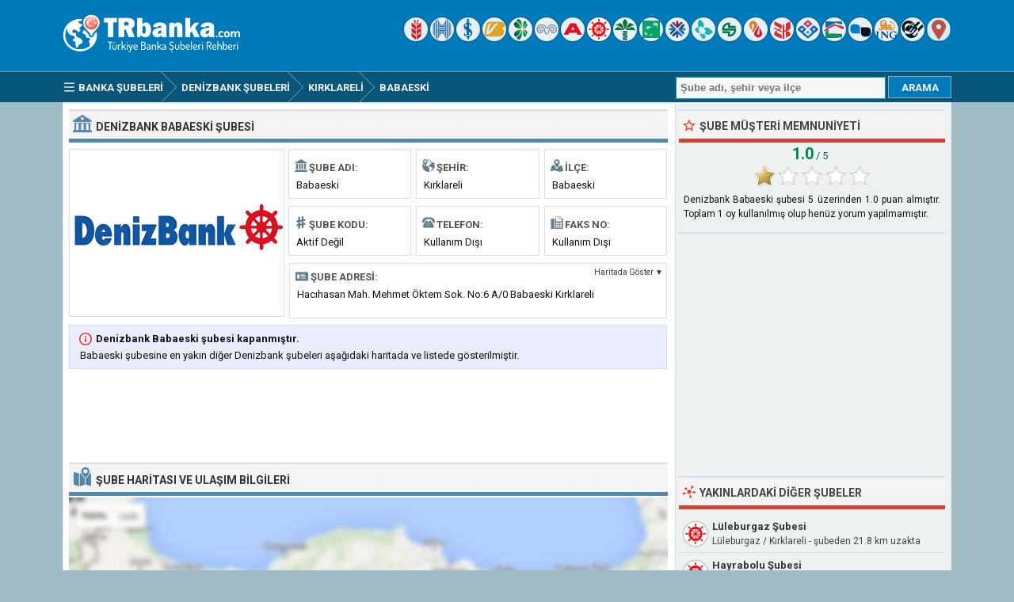

--- FILE ---
content_type: text/html; charset=ISO-8859-9
request_url: https://www.trbanka.com/denizbank-babaeski-kirklareli-subesi.html
body_size: 6912
content:
<!DOCTYPE html> 
<html lang="tr">
<head>
<title>Denizbank Babaeski Şubesi - Babaeski, Kırklareli</title>
<meta http-equiv="Content-Type" content="text/html; charset=ISO-8859-9" />
<meta name="Description" content="Kırklareli ili Babaeski ilçesinde 1000 şube kodu ile faaliyet gösteren Denizbank Babaeski şubesinin adres, telefon, faks bilgilerini ve çalışma saatlerini görüntüleyin." />
<meta name="viewport" content="width=device-width, initial-scale=1.0">
<meta property="og:url" content="https://www.trbanka.com/denizbank-babaeski-kirklareli-subesi.html" />
<meta property="og:type" content="website" />
<meta property="og:title" content="Denizbank Babaeski Şubesi" />
<meta property="og:description" content="Kırklareli ili Babaeski ilçesinde 1000 şube kodu ile faaliyet gösteren Denizbank Babaeski şubesinin adres, telefon, faks bilgilerini ve çalışma saatlerini görüntüleyin." />
<meta property="og:image" content="https://www.trbanka.com/logo/denizbank.png" />
<link rel="preconnect" href="https://fonts.gstatic.com" crossorigin>
<link rel="preload" as="style" href="https://fonts.googleapis.com/css2?family=Roboto:wght@400;700&display=swap">
<link rel="stylesheet" media="print" onload="this.onload=null;this.removeAttribute('media');" href="https://fonts.googleapis.com/css2?family=Roboto:wght@400;700&display=swap">
<noscript><link rel="stylesheet" href="https://fonts.googleapis.com/css2?family=Roboto:wght@400;700&display=swap"></noscript>
<link rel="stylesheet" type="text/css" href="https://www.trbanka.com/style.css" />
<link rel="icon" type="image/png" href="https://www.trbanka.com/favicon-96x96.png" sizes="96x96" />
<link rel="icon" type="image/svg+xml" href="https://www.trbanka.com/favicon.svg" />
<link rel="shortcut icon" sizes="16x16" href="https://www.trbanka.com/favicon.ico" />
<link rel="apple-touch-icon" sizes="180x180" href="https://www.trbanka.com/apple-touch-icon.png" />
<meta name="apple-mobile-web-app-title" content="TRBanka" />
<link rel="manifest" href="https://www.trbanka.com/site.webmanifest" />
</head>
<body>
<div class="titleblock">
<div class="topcontainer">
<div class="logo"><a href="https://www.trbanka.com"><img src="https://www.trbanka.com/graphics/logo.png" width="238" height="54" alt="Türkiye Banka Şubeleri Rehberi" class="logoimage" /></a></div>

<div class="topright">
<a href="https://www.trbanka.com/ziraat-bankasi/" title="Türkiye Cumhuriyeti Ziraat Bankası"><span class="sp_ziraat-bankasi icon"></span></a>
<a href="https://www.trbanka.com/halk-bank/" title="Türkiye Halk Bankası"><span class="sp_halk-bank icon"></span></a>
<a href="https://www.trbanka.com/is-bankasi/" title="Türkiye İş Bankası"><span class="sp_is-bankasi icon"></span></a>
<a href="https://www.trbanka.com/vakifbank/" title="Vakıfbank"><span class="sp_vakifbank icon"></span></a>
<a href="https://www.trbanka.com/garanti-bbva/" title="Garanti BBVA"><span class="sp_garanti-bbva icon"></span></a>
<a href="https://www.trbanka.com/yapi-kredi/" title="Yapı ve Kredi Bankası"><span class="sp_yapi-kredi icon"></span></a>
<a href="https://www.trbanka.com/akbank/" title="Akbank"><span class="sp_akbank icon"></span></a>
<a href="https://www.trbanka.com/denizbank/" title="Denizbank"><span class="sp_denizbank icon activeicon"></span></a>
<a href="https://www.trbanka.com/kuveyt-turk/" title="Kuveyt Türk"><span class="sp_kuveyt-turk icon"></span></a>
<a href="https://www.trbanka.com/turk-ekonomi-bankasi/" title="Türk Ekonomi Bankası"><span class="sp_turk-ekonomi-bankasi icon"></span></a>
<a href="https://www.trbanka.com/qnb-finansbank/" title="QNB Finansbank"><span class="sp_qnb-finansbank icon"></span></a>
<a href="https://www.trbanka.com/turkiye-finans/" title="Türkiye Finans"><span class="sp_turkiye-finans icon"></span></a>
<a href="https://www.trbanka.com/sekerbank/" title="Şekerbank"><span class="sp_sekerbank icon"></span></a>
<a href="https://www.trbanka.com/albaraka-turk/" title="Albaraka Türk"><span class="sp_albaraka-turk icon"></span></a>
<a href="https://www.trbanka.com/ziraat-katilim/" title="Ziraat Katılım Bankası"><span class="sp_ziraat-katilim icon"></span></a>
<a href="https://www.trbanka.com/vakif-katilim/" title="Vakıf Katılım Bankası"><span class="sp_vakif-katilim icon"></span></a>
<a href="https://www.trbanka.com/emlak-katilim/" title="Emlak Katılım Bankası"><span class="sp_emlak-katilim icon"></span></a>
<a href="https://www.trbanka.com/anadolubank/" title="Anadolubank"><span class="sp_anadolubank icon"></span></a>
<a href="https://www.trbanka.com/ing-bank/" title="ING Bank"><span class="sp_ing-bank icon"></span></a>
<a href="https://www.trbanka.com/odeabank/" title="Odeabank"><span class="sp_odeabank icon"></span></a>
<a href="https://www.trbanka.com/yakin-subeler.html" title="En Yakın Banka Şubeleri"><span class="sp_location_finder icon"></span></a>
</div>

</div>
</div>
<div class="navanchor"></div>
<div class="navigation">
<div class="topcontainer">
<nav class="navbar">
<span id="pull"><span class="sp_menu_mobile"></span>Menu</span>
<ul itemscope itemtype="http://schema.org/BreadcrumbList">
<li itemprop="itemListElement" itemscope itemtype="http://schema.org/ListItem"><a href="https://www.trbanka.com/" class="brlink" itemprop="item"><span class="sp_menu"></span><span itemprop="name">Banka Şubeleri</span></a><meta itemprop="position" content="1" /></li>
<li itemprop="itemListElement" itemscope itemtype="http://schema.org/ListItem" class="brnone"><a href="https://www.trbanka.com/kirklareli-banka-subeleri.html" class="brlink" itemprop="item"><span itemprop="name">Kırklareli Bankaları</span></a><meta itemprop="position" content="2" /></li>
<li itemprop="itemListElement" itemscope itemtype="http://schema.org/ListItem"><a href="https://www.trbanka.com/denizbank/" class="brlink" itemprop="item"><span itemprop="name">Denizbank Şubeleri</span></a><meta itemprop="position" content="3" /></li>
<li itemprop="itemListElement" itemscope itemtype="http://schema.org/ListItem"><a href="https://www.trbanka.com/denizbank-kirklareli-subeleri.html" class="brlink" itemprop="item"><span itemprop="name"><span class="brnone">Denizbank </span>Kırklareli<span class="brnone"> Şubeleri</span></span></a><meta itemprop="position" content="4" /></li><li itemprop="itemListElement" itemscope itemtype="http://schema.org/ListItem"><a href="https://www.trbanka.com/kirklareli-babaeski-bankalari.html" class="brlink" itemprop="item"><span itemprop="name">Babaeski<span class="brnone"> Banka Şubeleri</span></span></a><meta itemprop="position" content="5" /></li>
<li itemprop="itemListElement" itemscope itemtype="http://schema.org/ListItem" class="brnone"><a href="https://www.trbanka.com/denizbank-babaeski-kirklareli-subesi.html" class="brlink" itemprop="item"><span itemprop="name">Denizbank Babaeski Şubesi</span></a><meta itemprop="position" content="6" /></li>
</ul>  
</nav>

<div class="mobile_buttons">
<div class="mobile_search"><span class="sp_search"></span><span class="mobiletext">ARAMA</span></div>
<div class="mobile_gps"><a href="https://www.trbanka.com/denizbank/yakin-subeler.html" class="brlink" title="En Yakın Banka Şubeleri"><span class="sp_mobile_gps"></span><span class="mobiletext">EN YAKIN ŞUBELER</span></a></div>
</div>

<div class="searchform">
<form id="banksearch" class="banksearch" method="GET" action="https://www.trbanka.com/search.php">
<input id="keyword" class="inputtext" type="text" name="word" value="" placeholder="Şube adı, şehir veya ilçe" onclick="this.style.color = '#4A4A4A';" onkeyup="suggest(event);" onblur="hidesuggestions();" required="required" /> 
<input type="submit" value="ARAMA" class="searchbutton" />
<div id="suggestions"><div id="suggest"></div></div>
</form>
</div>


</div>
</div>

<div class="container">
<div class="content">

<div class="leftdiv">
<div class="ldiv"><span class="sp_bank"></span><h1>Denizbank Babaeski Şubesi</h1></div>
<div class="bank_image"><a href="https://www.trbanka.com/denizbank/"><img src="https://www.trbanka.com/logo/denizbank.png" width="270" height="220" alt="Denizbank" class="banklogo" /></a></div>
<div id="bank_information" class="bank_information">


<ul class="details">
<li><div class="dbox"><span class="sp_branch"></span><span class="dtab">Şube Adı:</span><span class="dvalue">Babaeski</span></div></li>
<li><div class="dbox"><span class="sp_city"></span><span class="dtab">Şehir:</span><span class="dvalue">Kırklareli</span></div></li>
<li><div class="dbox"><span class="sp_town"></span><span class="dtab">İlçe:</span><span class="dvalue">Babaeski</span></div></li>
<li><div class="dbox"><span class="sp_branchcode"></span><span class="dtab">Şube Kodu:</span><span class="dvalue">Aktif Değil</span></div></li>
<li><div class="dbox"><span class="sp_telephone"></span><span class="dtab">Telefon:</span><span class="dvalue">Kullanım Dışı</span></div></li>
<li><div class="dbox"><span class="sp_fax"></span><span class="dtab">Faks No:</span><span class="dvalue">Kullanım Dışı</span></div></li>
</ul>

<div class="box"><div class="address"><span class="sp_address"></span><span class="dtab">Şube Adresi:</span><span class="showonmap">Haritada Göster &#x25BC;</span><span class="dvaluex">Hacıhasan Mah. Mehmet Öktem Sok. No:6 A/0 Babaeski Kırklareli</span></div></div>
</div>
</div>

<div class="leftdiv">
<div class="closed"><div class="closewarn"><span class="sp_closeinfo"></span>Denizbank Babaeski şubesi kapanmıştır.</div><div style="margin-left:8px;text-align:justify;">Babaeski şubesine en yakın diğer Denizbank şubeleri aşağıdaki haritada ve listede gösterilmiştir.</div></div>
</div>

<div class="leftdiv">
<div class="bann">

<!-- Trbanka 728x90 -->
<ins class="adsbygoogle"
     style="display:block"
     data-ad-client="ca-pub-6200851690239130"
     data-ad-slot="1456338751"
     data-ad-format="horizontal"></ins>
<script>
(adsbygoogle = window.adsbygoogle || []).push({});
</script></div>
</div>


<div class="leftdiv">
<div class="ldiv" id="google-maps-title"><span class="sp_map"></span><h2>Şube Haritası ve Ulaşım Bilgileri</h2></div>
<div class="google-maps">
<div id="map"></div>
</div>
<div class="show-on-maps"><a href="http://maps.google.com.tr/maps?daddr=41.429535,27.094790&amp;ll="><span class="sp_google-maps"></span>Yol Tarifi Alın</a></div>
</div>

<div class="leftdiv">
<div class="ldiv"><span class="sp_info"></span><h2>Şube Bilgileri ve İletişim</h2></div>
<p><b>Kırklareli ilinde Babaeski ilçesinde bulunan Denizbank Babaeski şubesi kapanmıştır.</b></p>
<p>Bugüne kadar Hacıhasan Mah. Mehmet Öktem Sok. No:6 A/0 Babaeski Kırklareli adresinde faaliyet gösteren şube bankacılık hizmetlerini sonlandırmıştır. Türkiye genelinde 81 ilde toplam 560 şubesi bulunan Denizbank, Kırklareli ili genelinde toplam 2 şube ile bankacılık hizmeti vermeye devam etmektedir.</p><p>Kapanan  Babaeski şubesine en yakın konumda bulunan ve hizmet alabileceğiniz diğer Denizbank şubeleri üstteki harita üzerinde ve yanda bulunan listede, şubeye olan uzaklıklarına göre sıralanmıştır.</p>
<div class="bann">

<!-- Trbanka 728x90 Bottom -->
<ins class="adsbygoogle"
     style="display:block"
     data-ad-client="ca-pub-6200851690239130"
     data-ad-slot="8863353159"
     data-ad-format="auto"></ins>
<script>
(adsbygoogle = window.adsbygoogle || []).push({});
</script></div>
</div>
<div class="leftdiv">
<div class="ldiv"><span class="sp_bank"></span><h2>Banka <span class="extra">Hakkında </span>Genel Bilgiler</h2></div>
<ul class="bank_details">
<li><div class="dbox"><span class="sp_branch"></span><span class="rtab">Banka İsmi:</span><span class="dvalue">Denizbank</span></div></li>
<li><div class="dbox"><span class="sp_bankcode"></span><span class="rtab">Banka Kodu (EFT):</span><span class="dvalue">0134</span></div></li>
<li><div class="dbox"><span class="sp_swift"></span><span class="rtab">SWIFT Kodu (BIC):</span><span class="dvalue">DENITRIS</span></div></li>
<li><div class="dbox"><span class="sp_bankurl"></span><span class="rtab">İnternet Şubesi:</span><span class="dvalue"><a href="https://www.denizbank.com" target="_blank" class="ext">denizbank.com</a></span></div></li>
<li><div class="dbox"><span class="sp_bankphone"></span><span class="rtab">Çağrı Merkezi:</span><span class="dvalue"><span class="click-to-call"><a href="tel:08502220800" class="ext">0 (850) 222 0 800</a></span><span class="phone-number">0 (850) 222 0 800</span></span></div></li>
<li><div class="dbox"><span class="sp_bankbranches"></span><span class="rtab">Yurtiçi Şube:</span><span class="dvalue">81 ilde 560 şube</span></div></li>
</ul>
</div>


<div class="comments" id="comments">
<div class="leftdiv">
<div class="ldiv"><span class="sp_comment"></span><div class="comments_top" id="comments_top"></div><h2>Şube <span class="extra">ile İlgili </span>Yorum ve Şikayetler</h2></div><p id="nocomments">Henüz bu şube ile ilgili yorum yapılmamış. İlk yorumu siz girmek ister misiniz?</p>
<p class="submitreview">Denizbank Babaeski şubesi hakkında yorumunuzu ekleyin</p>
<div id="commentarea">
<form id="commentform">
<input type="hidden" id="type" name="type" value="c">
<input type="hidden" id="id" name="id" value="1280">
<input type="hidden" id="bank" name="bank" value="0134">
<div class="submitcomment">
<div class="formavatar"><img src="https://www.trbanka.com/graphics/noavatar.png" width="50" height="50" alt="avatar" /></div>
<div class="formreview"><textarea placeholder="Şube ile ilgili yorumunuz..." id="review" name="review" class="formmessage" required></textarea></div>
</div>

<div class="ratingline"></div>

<div class="formlogin" id="formlogin"></div>
<div class="formdata" id="formdata"></div>
</form>
</div>
<div id="posted"></div>

</div>

</div>
</div>

<div class="right">

<div class="rightdiv">
<div class="rdiv"><span class="sp_rate"></span>Şube Müşteri Memnuniyeti</div>
<div class="ratingblock"><div id="unit_long1280"><div class="ratingtext"><span class="ratingbig">1.0</span><span class="ratingsmall"> / 5</span></div>  <ul id="unit_ul1280" class="unit-rating" style="width:150px;">     <li class="current-rating" style="width:30px;">Puan 1.00/5</li><li ><a href="javascript:void(0)" title="1 puan" class="r1-unit rater" onclick="rateSite('1','1280','5'); return false;">1</a></li><li ><a href="javascript:void(0)" title="2 puan" class="r2-unit rater" onclick="rateSite('2','1280','5'); return false;">2</a></li><li ><a href="javascript:void(0)" title="3 puan" class="r3-unit rater" onclick="rateSite('3','1280','5'); return false;">3</a></li><li ><a href="javascript:void(0)" title="4 puan" class="r4-unit rater" onclick="rateSite('4','1280','5'); return false;">4</a></li><li ><a href="javascript:void(0)" title="5 puan" class="r5-unit rater" onclick="rateSite('5','1280','5'); return false;">5</a></li>  </ul><div itemscope itemtype="https://schema.org/AggregateRating"><div class="medium"><span itemprop="itemReviewed" itemscope itemtype="https://schema.org/BankOrCreditUnion"><span itemprop="name">Denizbank Babaeski şubesi</span></span> <span itemprop="bestRating">5</span> üzerinden <span itemprop="ratingValue">1.0</span> puan almıştır. Toplam <span itemprop="ratingCount">1</span> oy kullanılmış olup henüz yorum yapılmamıştır.</div></div></div></div>
</div>

<div class="rightdiv">
<div class="rightbann">
<div class="rbn">
<!-- Trbanka 336x280 -->
<ins class="adsbygoogle"
     style="display:block"
     data-ad-client="ca-pub-6200851690239130"
     data-ad-slot="7363271550"
     data-ad-format="auto"></ins>
<script>
(adsbygoogle = window.adsbygoogle || []).push({});
</script>
</div></div>
</div>


<div class="rightdiv">
<div class="rdiv"><span class="sp_nearby"></span>Yakınlardaki Diğer Şubeler</div>
<div class="branches_nearby"><div class="near_branches">
<span class="sp_denizbank lefticon cursor" data-id="1281" title="Haritada Göster"></span>
<div class="near_title"><a href="https://www.trbanka.com/denizbank-luleburgaz-kirklareli-subesi.html">Lüleburgaz Şubesi</a></div>
<div class="undertitletext">Lüleburgaz / Kırklareli - şubeden 21.8 km uzakta</div>
</div>
<div class="near_branches">
<span class="sp_denizbank lefticon cursor" data-id="1358" title="Haritada Göster"></span>
<div class="near_title"><a href="https://www.trbanka.com/denizbank-hayrabolu-tekirdag-subesi.html">Hayrabolu Şubesi</a></div>
<div class="undertitletext">Hayrabolu / Tekirdağ - şubeden 23.9 km uzakta</div>
</div>
<div class="near_branches">
<span class="sp_denizbank lefticon cursor" data-id="1282" title="Haritada Göster"></span>
<div class="near_title"><a href="https://www.trbanka.com/denizbank-kirklareli-subesi.html">Kırklareli Şubesi</a></div>
<div class="undertitletext">Kırklareli - şubeden 35.4 km uzakta</div>
</div>
<div class="near_branches">
<span class="sp_denizbank lefticon cursor" data-id="1069" title="Haritada Göster"></span>
<div class="near_title"><a href="https://www.trbanka.com/denizbank-uzunkopru-edirne-subesi.html">Uzunköprü Şubesi</a></div>
<div class="undertitletext">Uzunköprü / Edirne - şubeden 38.5 km uzakta</div>
</div>
<div class="near_branches">
<span class="sp_denizbank lefticon cursor" data-id="9860" title="Haritada Göster"></span>
<div class="near_title"><a href="https://www.trbanka.com/denizbank-muratli-tekirdag-subesi.html">Muratlı Şubesi</a></div>
<div class="undertitletext">Muratlı / Tekirdağ - şubeden 44.4 km uzakta</div>
</div>
<div class="near_branches">
<span class="sp_denizbank lefticon cursor" data-id="11293" title="Haritada Göster"></span>
<div class="near_title"><a href="https://www.trbanka.com/denizbank-mimar-sinan-edirne-subesi.html">Mimar Sinan Şubesi</a></div>
<div class="undertitletext">Edirne - şubeden 50.5 km uzakta</div>
</div>
<div class="near_branches">
<span class="sp_denizbank lefticon cursor" data-id="1068" title="Haritada Göster"></span>
<div class="near_title"><a href="https://www.trbanka.com/denizbank-edirne-subesi.html">Edirne Şubesi</a></div>
<div class="undertitletext">Edirne - şubeden 52.6 km uzakta</div>
</div>
<div class="near_branches">
<span class="sp_denizbank lefticon cursor" data-id="1360" title="Haritada Göster"></span>
<div class="near_title"><a href="https://www.trbanka.com/denizbank-tekirdag-subesi.html">Tekirdağ Şubesi</a></div>
<div class="undertitletext">Süleymanpaşa / Tekirdağ - şubeden 61.2 km uzakta</div>
</div>
<div class="return_map" data-id="1280">
<span class="sp_return"></span>
<div class="near_title">Haritayı şubeye geri getir...</div>
</div>

</div>
</div>


<div class="rightdiv">
<div class="rdiv"><span class="sp_nearby"></span>Şubeye Yakın Diğer Bankalar</div>
<div class="right_branches">
<span class="sp_halk-bank lefticon"></span>
<div class="near_title"><a href="https://www.trbanka.com/halk-bank-babaeski-kirklareli-subesi.html">Halk Bank Babaeski</a></div>
<div class="undertitletext">Hacı Hasan Mah. Fatih Cad. Belediye Sarayı Girişi No:32/E 39200 Babaeski</div>
</div><div class="right_branches">
<span class="sp_akbank lefticon"></span>
<div class="near_title"><a href="https://www.trbanka.com/akbank-babaeski-kirklareli-subesi.html">Akbank Babaeski</a></div>
<div class="undertitletext">Fatih Cd. No:50 Babaeski</div>
</div><div class="right_branches">
<span class="sp_ziraat-bankasi lefticon"></span>
<div class="near_title"><a href="https://www.trbanka.com/ziraat-bankasi-babaeski-kirklareli-subesi.html">Ziraat Bankası Babaeski</a></div>
<div class="undertitletext">Hacıhasan Mah. Fatih Cd. No:14A 39200 Babaeski Kırklareli</div>
</div><div class="right_branches">
<span class="sp_vakifbank lefticon"></span>
<div class="near_title"><a href="https://www.trbanka.com/vakifbank-babaeski-kirklareli-subesi.html">Vakıfbank Babaeski</a></div>
<div class="undertitletext">Gazi Kemal Mah. Fatih Cad. No:17 Babaeski/Kırklareli</div>
</div><div class="right_branches">
<span class="sp_is-bankasi lefticon"></span>
<div class="near_title"><a href="https://www.trbanka.com/is-bankasi-babaeski-kirklareli-subesi.html">İş Bankası Babaeski</a></div>
<div class="undertitletext">Hacıhasan Mahallesi Fatih Caddesi No:66a Babaeski</div>
</div><div class="right_branches">
<span class="sp_sekerbank lefticon"></span>
<div class="near_title"><a href="https://www.trbanka.com/sekerbank-babaeski-kirklareli-subesi.html">Şekerbank Babaeski</a></div>
<div class="undertitletext">Hacıhasan Mah. Adil Onat Cad No:5</div>
</div><div class="right_branches">
<span class="sp_sekerbank lefticon"></span>
<div class="near_title"><a href="https://www.trbanka.com/sekerbank-alpullu-kirklareli-subesi.html">Şekerbank Alpullu</a></div>
<div class="undertitletext">Ordu Cad. No:22/B Alpullu Babaeski/Kırklareli</div>
</div><div class="right_branches">
<span class="sp_ziraat-bankasi lefticon"></span>
<div class="near_title"><a href="https://www.trbanka.com/ziraat-bankasi-pehlivankoy-kirklareli-subesi.html">Ziraat Bankası Pehlivanköy</a></div>
<div class="undertitletext">Kazımdirik Mah. Cumhuriyet Meydanı Meydanı No:5B 39600 Pehlivanköy Kırklareli</div>
</div>
</div>

<div class="rightdiv">
<div class="rdiv"><span class="sp_wronginfo"></span>Şube Bilgileri Hatalı mı?</div>
<p>Denizbank Babaeski şubesi geçici veya kalıcı olarak kapatılmış gözükmektedir. Şube halen faaliyet göstermekte ise bize iletmek için <span id="reporterror" class="reporterror">burayı tıklayınız&#x25BC;</span></p><div class="errorreporting">
<form name="error_form" id="error_form" method="POST" action="includes/sendreport.php">
<div>Adınız Soyadınız:</div>
<input name="name" id="name" type="text" class="formname" value=""/>
<div>Email Adresiniz:</div>
<input name="email" id="email" type="text" class="formemail" value=""/>
<div>Hata Türü:</div>
<select name="subject" id="subject" class="formsubject">
<option value="Hatalı Telefon Numarası">Hatalı Telefon Numarası</option>
<option value="Hatalı Adres Bilgisi">Hatalı Adres Bilgisi</option>
<option value="Kapanmış / Faal Değil">Kapanmış / Faal Değil</option>
<option value="Diğer">Diğer</option>
</select>
<div>Hatayı Belirtiniz:</div>
<textarea name="message" id="message" cols="4" rows="3" class="formmessageerror"></textarea>
<input name="id" id="branchid" type="hidden" value="1280"/>
<input name="branch" id="branch" type="hidden" value="Denizbank Babaeski"/>
<input name="Submit" type="submit" class="formsubmit" value="HATA BİLDİR" onclick=""/>
</form>
</div>
</div>

<div class="rightdiv">
<div class="rdiv"><span class="sp_social"></span>Sosyal Medyada Destekleyin</div>
<div class="sosyal_medya">
<a href="https://www.facebook.com/sharer/sharer.php?u=https%3A%2F%2Fwww.trbanka.com%2Fdenizbank-babaeski-kirklareli-subesi.html" class="social_share"><span class="sp_fb" title="Facebook"></span></a>
<a href="https://www.linkedin.com/cws/share?url=https%3A%2F%2Fwww.trbanka.com%2Fdenizbank-babaeski-kirklareli-subesi.html" class="social_share"><span class="sp_gp" title="Linkedin"></span></a>
<a href="https://twitter.com/share?url=https%3A%2F%2Fwww.trbanka.com%2Fdenizbank-babaeski-kirklareli-subesi.html&amp;text=Denizbank+Babaeski+%C5%9Eubesi+-+Babaeski%2C+K%C4%B1rklareli" class="social_share"><span class="sp_tw" title="Twitter"></span></a>
</div>
</div>

</div>
<div class="clearleft"></div>
</div>

<script>
var locations = [
['1280', 41.429535, 27.094790, 'Denizbank Babaeski', 'denizbank', 'denizbank-babaeski-kirklareli'],['1281', 41.406330, 27.354710, 'Denizbank Lüleburgaz', 'denizbank', 'denizbank-luleburgaz-kirklareli'],['1358', 41.214790, 27.106220, 'Denizbank Hayrabolu', 'denizbank', 'denizbank-hayrabolu-tekirdag'],['1282', 41.734001, 27.221170, 'Denizbank Kırklareli', 'denizbank', 'denizbank-kirklareli'],['1069', 41.267712, 26.686781, 'Denizbank Uzunköprü', 'denizbank', 'denizbank-uzunkopru-edirne'],['9860', 41.169651, 27.498739, 'Denizbank Muratlı', 'denizbank', 'denizbank-muratli-tekirdag'],['11293', 41.665474, 26.575285, 'Denizbank Mimar Sinan', 'denizbank', 'denizbank-mimar-sinan-edirne'],['1068', 41.675522, 26.554291, 'Denizbank Edirne', 'denizbank', 'denizbank-edirne'],['1360', 40.978970, 27.516390, 'Denizbank Tekirdağ', 'denizbank', 'denizbank-tekirdag'],
]
var markers = {};
var markerArray = [];
function initialize() {
var mobile = $(window).width() > 800 ? 0 : 1;

var map = L.map('map', {dragging:!L.Browser.mobile , scrollWheelZoom:true}).setView([41.429535,27.094790], 16);
L.tileLayer('https://www.trbanka.com/maps/{z}/{x}/{y}.png', {
tileSize: 256,
maxZoom: 18,
minZoom: 7,
attribution: 'Map data &copy; <a href="http://openstreetmap.org">OpenStreetMap</a>'
}).addTo(map);
var maxBounds = [[30,10],[48,60]];
map.setMaxBounds(maxBounds);
map.zoomControl.setPosition('bottomright');
L.control.scale({imperial: false}).addTo(map);

for (i = 0; i < locations.length; i++) {  

if (i == 0) {
var iconcontent = L.divIcon({html: "<span class\=\"sp_denizbank currenticon closedicon\"></span>"});
} else {
var iconcontent = L.divIcon({html: "<span class\=\"sp_denizbank mapicon\"></span>"});
}

var content = "<div class=\"gmapwindow\"><div class=\"bankinfoimage\"><img src=\"logo/small/" + locations[i][4] + ".png\"></div><div class=\"gmaptitle\" id=\"title\"><a href=\"https://www.trbanka.com/" + locations[i][5] + "-subesi.html\">" + locations[i][3] + "</a></div><a href=\"https://www.trbanka.com/" + locations[i][5] + "-subesi.html\"><div class=\"gmapdetails\">Şube Detayları İçin Tıklayınız</a></div></div>";
if (i == 0) { content = "<div class=\"gmapwindow\"><div class=\"gmaptitle gmaptitlenoborder\" id=\"title\">" + locations[i][3] + "</div><div class=\"gmapdetails\">- ŞUBE KAPANDI -</div></div>"; }

if (i == 0 && mobile == 0) {
var marker = L.marker([locations[i][1],locations[i][2]], {icon: iconcontent}).addTo(map).bindPopup(content).openPopup().on('click', clickZoom);
} else {
var marker = L.marker([locations[i][1],locations[i][2]], {icon: iconcontent}).addTo(map).bindPopup(content).on('click', clickZoom);
}
markers[locations[i][0]] = marker;
markerArray.push(L.marker([locations[i][1], locations[i][2]]));
}


function clickZoom(e) {	map.setView(e.target.getLatLng(),16); }


}
</script>
<div class="footer">
<div class="bottomcontainer">
<div class="footerright">&#9679; <a class="bottom" href="https://www.trbanka.com/banka-sube-kodlari/">Banka Şube Kodları</a> &#9679; <a class="bottom" href="https://www.trbanka.com/banka-swift-kodlari/">SWIFT Kodları</a> &#9679; <a class="bottom" href="https://www.trbanka.com/banka-eft-kodlari/">EFT Kodları</a></div><div class="footerrightsingle">&#128270; <a class="bottom" href="https://www.trbanka.com/yakin-subeler.html">En Yakın Banka Şubeleri</a></div>
<div class="footertext"><span class="footer_copyright">TRBanka.com  &#169; 2008-2026 | <a class="bottom" href="https://www.trbanka.com/kullanim-sartlari.html">Kullanım Şartları</a> | <a class="bottom" href="https://www.trbanka.com/gizlilik-politikasi.html">Gizlilik<span class="extra"> Politikası</span></a> | <a class="bottom" href="https://www.trbanka.com/contact.html">İletişim</a></span><span class="footer_terms"><br />Trbanka.com banka şubesi sorgulama servisi, Türkiye Bankalar Birliği verileri baz alınarak hazırlanmıştır. Siteyi kullanırken sorumluluk kullanıcıya aittir. Sitede kullanılan banka görsellerinin hakları ilgili şirketlere aittir.</span></div>
</div>
</div>

<span class="scroll_arrow"><a href="#" class="scrollup">Scroll</a></span>
<script src="//ajax.googleapis.com/ajax/libs/jquery/2.1.3/jquery.min.js"></script>
<script defer src="https://www.trbanka.com/js/trbanka.min.js"></script>
<script async src="https://pagead2.googlesyndication.com/pagead/js/adsbygoogle.js?client=ca-pub-6200851690239130" crossorigin="anonymous"></script>
<script>
var sc_project=3317972;
var sc_invisible=1;
var sc_security="96c18f80";
var sc_https=1;
var scJsHost = "https://secure.";
(function() {
    var s = document.createElement("script");
    s.type = "text/javascript";
    s.src = scJsHost + "statcounter.com/counter/counter.js";
    s.async = true;
    s.defer = true;
    document.body.appendChild(s);
})();
</script>
</body>
</html>

--- FILE ---
content_type: text/html; charset=utf-8
request_url: https://www.google.com/recaptcha/api2/aframe
body_size: 268
content:
<!DOCTYPE HTML><html><head><meta http-equiv="content-type" content="text/html; charset=UTF-8"></head><body><script nonce="-Lk6Kv24dO8Su18K2XjrTQ">/** Anti-fraud and anti-abuse applications only. See google.com/recaptcha */ try{var clients={'sodar':'https://pagead2.googlesyndication.com/pagead/sodar?'};window.addEventListener("message",function(a){try{if(a.source===window.parent){var b=JSON.parse(a.data);var c=clients[b['id']];if(c){var d=document.createElement('img');d.src=c+b['params']+'&rc='+(localStorage.getItem("rc::a")?sessionStorage.getItem("rc::b"):"");window.document.body.appendChild(d);sessionStorage.setItem("rc::e",parseInt(sessionStorage.getItem("rc::e")||0)+1);localStorage.setItem("rc::h",'1770135452108');}}}catch(b){}});window.parent.postMessage("_grecaptcha_ready", "*");}catch(b){}</script></body></html>